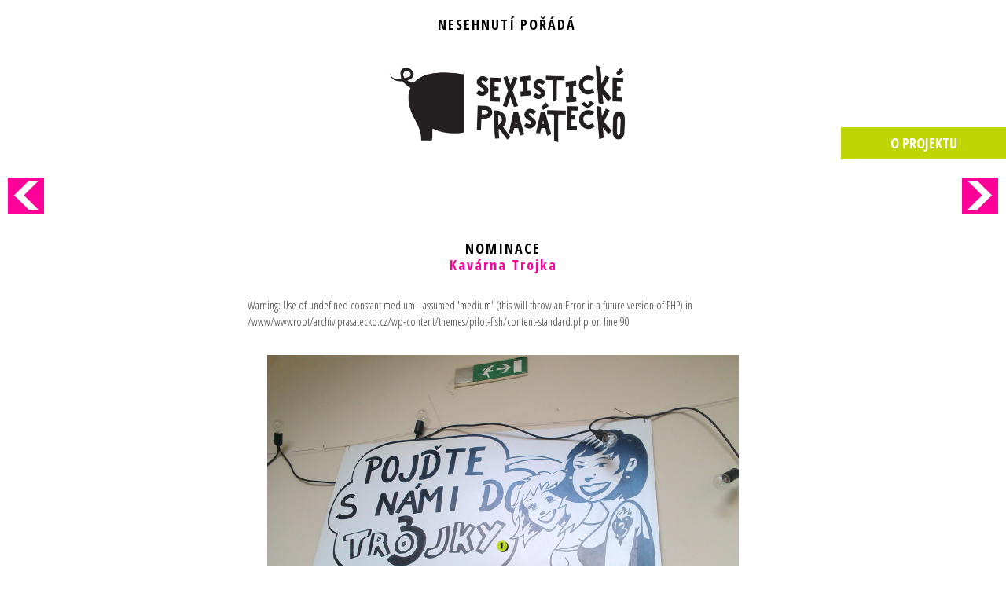

--- FILE ---
content_type: text/html; charset=UTF-8
request_url: https://archiv.prasatecko.cz/kavarna-trojka/
body_size: 6557
content:
<!doctype html>
<!--[if lt IE 7 ]> <html class="no-js ie6" lang="cs"> <![endif]-->
<!--[if IE 7 ]>    <html class="no-js ie7" lang="cs"> <![endif]-->
<!--[if IE 8 ]>    <html class="no-js ie8" lang="cs"> <![endif]-->
<!--[if (gte IE 9)|!(IE)]><!--> <html class="no-js" lang="cs"> <!--<![endif]-->
<head>
<meta charset="UTF-8">
<meta name="viewport" content="width=device-width, initial-scale=1.0, minimum-scale=1.0, maximum-scale=1.0">
<link href='//fonts.googleapis.com/css?family=Open+Sans+Condensed:300,700&subset=latin,latin-ext' rel='stylesheet' type='text/css'>
  
<title>Sexistické prasátečko &raquo; Kavárna Trojka</title>
<script>window.jQuery || document.write('<script src="//code.jquery.com/jquery-1.7.2.min.js"><\/script>')</script>

<meta name='robots' content='max-image-preview:large' />
<link rel="alternate" type="application/rss+xml" title="Sexistické prasátečko &raquo; RSS zdroj" href="https://archiv.prasatecko.cz/feed/" />
<link rel="alternate" type="application/rss+xml" title="Sexistické prasátečko &raquo; RSS komentářů" href="https://archiv.prasatecko.cz/comments/feed/" />
<link rel="alternate" type="application/rss+xml" title="Sexistické prasátečko &raquo; RSS komentářů pro Kavárna Trojka" href="https://archiv.prasatecko.cz/kavarna-trojka/feed/" />
<script type="text/javascript">
window._wpemojiSettings = {"baseUrl":"https:\/\/s.w.org\/images\/core\/emoji\/14.0.0\/72x72\/","ext":".png","svgUrl":"https:\/\/s.w.org\/images\/core\/emoji\/14.0.0\/svg\/","svgExt":".svg","source":{"concatemoji":"https:\/\/archiv.prasatecko.cz\/wp-includes\/js\/wp-emoji-release.min.js?ver=4227ef10959dcc8d00fa653e8442fe87"}};
/*! This file is auto-generated */
!function(e,a,t){var n,r,o,i=a.createElement("canvas"),p=i.getContext&&i.getContext("2d");function s(e,t){p.clearRect(0,0,i.width,i.height),p.fillText(e,0,0);e=i.toDataURL();return p.clearRect(0,0,i.width,i.height),p.fillText(t,0,0),e===i.toDataURL()}function c(e){var t=a.createElement("script");t.src=e,t.defer=t.type="text/javascript",a.getElementsByTagName("head")[0].appendChild(t)}for(o=Array("flag","emoji"),t.supports={everything:!0,everythingExceptFlag:!0},r=0;r<o.length;r++)t.supports[o[r]]=function(e){if(p&&p.fillText)switch(p.textBaseline="top",p.font="600 32px Arial",e){case"flag":return s("\ud83c\udff3\ufe0f\u200d\u26a7\ufe0f","\ud83c\udff3\ufe0f\u200b\u26a7\ufe0f")?!1:!s("\ud83c\uddfa\ud83c\uddf3","\ud83c\uddfa\u200b\ud83c\uddf3")&&!s("\ud83c\udff4\udb40\udc67\udb40\udc62\udb40\udc65\udb40\udc6e\udb40\udc67\udb40\udc7f","\ud83c\udff4\u200b\udb40\udc67\u200b\udb40\udc62\u200b\udb40\udc65\u200b\udb40\udc6e\u200b\udb40\udc67\u200b\udb40\udc7f");case"emoji":return!s("\ud83e\udef1\ud83c\udffb\u200d\ud83e\udef2\ud83c\udfff","\ud83e\udef1\ud83c\udffb\u200b\ud83e\udef2\ud83c\udfff")}return!1}(o[r]),t.supports.everything=t.supports.everything&&t.supports[o[r]],"flag"!==o[r]&&(t.supports.everythingExceptFlag=t.supports.everythingExceptFlag&&t.supports[o[r]]);t.supports.everythingExceptFlag=t.supports.everythingExceptFlag&&!t.supports.flag,t.DOMReady=!1,t.readyCallback=function(){t.DOMReady=!0},t.supports.everything||(n=function(){t.readyCallback()},a.addEventListener?(a.addEventListener("DOMContentLoaded",n,!1),e.addEventListener("load",n,!1)):(e.attachEvent("onload",n),a.attachEvent("onreadystatechange",function(){"complete"===a.readyState&&t.readyCallback()})),(e=t.source||{}).concatemoji?c(e.concatemoji):e.wpemoji&&e.twemoji&&(c(e.twemoji),c(e.wpemoji)))}(window,document,window._wpemojiSettings);
</script>
<style type="text/css">
img.wp-smiley,
img.emoji {
	display: inline !important;
	border: none !important;
	box-shadow: none !important;
	height: 1em !important;
	width: 1em !important;
	margin: 0 0.07em !important;
	vertical-align: -0.1em !important;
	background: none !important;
	padding: 0 !important;
}
</style>
	<link rel='stylesheet' id='wp-block-library-css' href='https://archiv.prasatecko.cz/wp-includes/css/dist/block-library/style.min.css?ver=4227ef10959dcc8d00fa653e8442fe87' type='text/css' media='all' />
<link rel='stylesheet' id='classic-theme-styles-css' href='https://archiv.prasatecko.cz/wp-includes/css/classic-themes.min.css?ver=4227ef10959dcc8d00fa653e8442fe87' type='text/css' media='all' />
<style id='global-styles-inline-css' type='text/css'>
body{--wp--preset--color--black: #000000;--wp--preset--color--cyan-bluish-gray: #abb8c3;--wp--preset--color--white: #ffffff;--wp--preset--color--pale-pink: #f78da7;--wp--preset--color--vivid-red: #cf2e2e;--wp--preset--color--luminous-vivid-orange: #ff6900;--wp--preset--color--luminous-vivid-amber: #fcb900;--wp--preset--color--light-green-cyan: #7bdcb5;--wp--preset--color--vivid-green-cyan: #00d084;--wp--preset--color--pale-cyan-blue: #8ed1fc;--wp--preset--color--vivid-cyan-blue: #0693e3;--wp--preset--color--vivid-purple: #9b51e0;--wp--preset--gradient--vivid-cyan-blue-to-vivid-purple: linear-gradient(135deg,rgba(6,147,227,1) 0%,rgb(155,81,224) 100%);--wp--preset--gradient--light-green-cyan-to-vivid-green-cyan: linear-gradient(135deg,rgb(122,220,180) 0%,rgb(0,208,130) 100%);--wp--preset--gradient--luminous-vivid-amber-to-luminous-vivid-orange: linear-gradient(135deg,rgba(252,185,0,1) 0%,rgba(255,105,0,1) 100%);--wp--preset--gradient--luminous-vivid-orange-to-vivid-red: linear-gradient(135deg,rgba(255,105,0,1) 0%,rgb(207,46,46) 100%);--wp--preset--gradient--very-light-gray-to-cyan-bluish-gray: linear-gradient(135deg,rgb(238,238,238) 0%,rgb(169,184,195) 100%);--wp--preset--gradient--cool-to-warm-spectrum: linear-gradient(135deg,rgb(74,234,220) 0%,rgb(151,120,209) 20%,rgb(207,42,186) 40%,rgb(238,44,130) 60%,rgb(251,105,98) 80%,rgb(254,248,76) 100%);--wp--preset--gradient--blush-light-purple: linear-gradient(135deg,rgb(255,206,236) 0%,rgb(152,150,240) 100%);--wp--preset--gradient--blush-bordeaux: linear-gradient(135deg,rgb(254,205,165) 0%,rgb(254,45,45) 50%,rgb(107,0,62) 100%);--wp--preset--gradient--luminous-dusk: linear-gradient(135deg,rgb(255,203,112) 0%,rgb(199,81,192) 50%,rgb(65,88,208) 100%);--wp--preset--gradient--pale-ocean: linear-gradient(135deg,rgb(255,245,203) 0%,rgb(182,227,212) 50%,rgb(51,167,181) 100%);--wp--preset--gradient--electric-grass: linear-gradient(135deg,rgb(202,248,128) 0%,rgb(113,206,126) 100%);--wp--preset--gradient--midnight: linear-gradient(135deg,rgb(2,3,129) 0%,rgb(40,116,252) 100%);--wp--preset--duotone--dark-grayscale: url('#wp-duotone-dark-grayscale');--wp--preset--duotone--grayscale: url('#wp-duotone-grayscale');--wp--preset--duotone--purple-yellow: url('#wp-duotone-purple-yellow');--wp--preset--duotone--blue-red: url('#wp-duotone-blue-red');--wp--preset--duotone--midnight: url('#wp-duotone-midnight');--wp--preset--duotone--magenta-yellow: url('#wp-duotone-magenta-yellow');--wp--preset--duotone--purple-green: url('#wp-duotone-purple-green');--wp--preset--duotone--blue-orange: url('#wp-duotone-blue-orange');--wp--preset--font-size--small: 13px;--wp--preset--font-size--medium: 20px;--wp--preset--font-size--large: 36px;--wp--preset--font-size--x-large: 42px;--wp--preset--spacing--20: 0.44rem;--wp--preset--spacing--30: 0.67rem;--wp--preset--spacing--40: 1rem;--wp--preset--spacing--50: 1.5rem;--wp--preset--spacing--60: 2.25rem;--wp--preset--spacing--70: 3.38rem;--wp--preset--spacing--80: 5.06rem;--wp--preset--shadow--natural: 6px 6px 9px rgba(0, 0, 0, 0.2);--wp--preset--shadow--deep: 12px 12px 50px rgba(0, 0, 0, 0.4);--wp--preset--shadow--sharp: 6px 6px 0px rgba(0, 0, 0, 0.2);--wp--preset--shadow--outlined: 6px 6px 0px -3px rgba(255, 255, 255, 1), 6px 6px rgba(0, 0, 0, 1);--wp--preset--shadow--crisp: 6px 6px 0px rgba(0, 0, 0, 1);}:where(.is-layout-flex){gap: 0.5em;}body .is-layout-flow > .alignleft{float: left;margin-inline-start: 0;margin-inline-end: 2em;}body .is-layout-flow > .alignright{float: right;margin-inline-start: 2em;margin-inline-end: 0;}body .is-layout-flow > .aligncenter{margin-left: auto !important;margin-right: auto !important;}body .is-layout-constrained > .alignleft{float: left;margin-inline-start: 0;margin-inline-end: 2em;}body .is-layout-constrained > .alignright{float: right;margin-inline-start: 2em;margin-inline-end: 0;}body .is-layout-constrained > .aligncenter{margin-left: auto !important;margin-right: auto !important;}body .is-layout-constrained > :where(:not(.alignleft):not(.alignright):not(.alignfull)){max-width: var(--wp--style--global--content-size);margin-left: auto !important;margin-right: auto !important;}body .is-layout-constrained > .alignwide{max-width: var(--wp--style--global--wide-size);}body .is-layout-flex{display: flex;}body .is-layout-flex{flex-wrap: wrap;align-items: center;}body .is-layout-flex > *{margin: 0;}:where(.wp-block-columns.is-layout-flex){gap: 2em;}.has-black-color{color: var(--wp--preset--color--black) !important;}.has-cyan-bluish-gray-color{color: var(--wp--preset--color--cyan-bluish-gray) !important;}.has-white-color{color: var(--wp--preset--color--white) !important;}.has-pale-pink-color{color: var(--wp--preset--color--pale-pink) !important;}.has-vivid-red-color{color: var(--wp--preset--color--vivid-red) !important;}.has-luminous-vivid-orange-color{color: var(--wp--preset--color--luminous-vivid-orange) !important;}.has-luminous-vivid-amber-color{color: var(--wp--preset--color--luminous-vivid-amber) !important;}.has-light-green-cyan-color{color: var(--wp--preset--color--light-green-cyan) !important;}.has-vivid-green-cyan-color{color: var(--wp--preset--color--vivid-green-cyan) !important;}.has-pale-cyan-blue-color{color: var(--wp--preset--color--pale-cyan-blue) !important;}.has-vivid-cyan-blue-color{color: var(--wp--preset--color--vivid-cyan-blue) !important;}.has-vivid-purple-color{color: var(--wp--preset--color--vivid-purple) !important;}.has-black-background-color{background-color: var(--wp--preset--color--black) !important;}.has-cyan-bluish-gray-background-color{background-color: var(--wp--preset--color--cyan-bluish-gray) !important;}.has-white-background-color{background-color: var(--wp--preset--color--white) !important;}.has-pale-pink-background-color{background-color: var(--wp--preset--color--pale-pink) !important;}.has-vivid-red-background-color{background-color: var(--wp--preset--color--vivid-red) !important;}.has-luminous-vivid-orange-background-color{background-color: var(--wp--preset--color--luminous-vivid-orange) !important;}.has-luminous-vivid-amber-background-color{background-color: var(--wp--preset--color--luminous-vivid-amber) !important;}.has-light-green-cyan-background-color{background-color: var(--wp--preset--color--light-green-cyan) !important;}.has-vivid-green-cyan-background-color{background-color: var(--wp--preset--color--vivid-green-cyan) !important;}.has-pale-cyan-blue-background-color{background-color: var(--wp--preset--color--pale-cyan-blue) !important;}.has-vivid-cyan-blue-background-color{background-color: var(--wp--preset--color--vivid-cyan-blue) !important;}.has-vivid-purple-background-color{background-color: var(--wp--preset--color--vivid-purple) !important;}.has-black-border-color{border-color: var(--wp--preset--color--black) !important;}.has-cyan-bluish-gray-border-color{border-color: var(--wp--preset--color--cyan-bluish-gray) !important;}.has-white-border-color{border-color: var(--wp--preset--color--white) !important;}.has-pale-pink-border-color{border-color: var(--wp--preset--color--pale-pink) !important;}.has-vivid-red-border-color{border-color: var(--wp--preset--color--vivid-red) !important;}.has-luminous-vivid-orange-border-color{border-color: var(--wp--preset--color--luminous-vivid-orange) !important;}.has-luminous-vivid-amber-border-color{border-color: var(--wp--preset--color--luminous-vivid-amber) !important;}.has-light-green-cyan-border-color{border-color: var(--wp--preset--color--light-green-cyan) !important;}.has-vivid-green-cyan-border-color{border-color: var(--wp--preset--color--vivid-green-cyan) !important;}.has-pale-cyan-blue-border-color{border-color: var(--wp--preset--color--pale-cyan-blue) !important;}.has-vivid-cyan-blue-border-color{border-color: var(--wp--preset--color--vivid-cyan-blue) !important;}.has-vivid-purple-border-color{border-color: var(--wp--preset--color--vivid-purple) !important;}.has-vivid-cyan-blue-to-vivid-purple-gradient-background{background: var(--wp--preset--gradient--vivid-cyan-blue-to-vivid-purple) !important;}.has-light-green-cyan-to-vivid-green-cyan-gradient-background{background: var(--wp--preset--gradient--light-green-cyan-to-vivid-green-cyan) !important;}.has-luminous-vivid-amber-to-luminous-vivid-orange-gradient-background{background: var(--wp--preset--gradient--luminous-vivid-amber-to-luminous-vivid-orange) !important;}.has-luminous-vivid-orange-to-vivid-red-gradient-background{background: var(--wp--preset--gradient--luminous-vivid-orange-to-vivid-red) !important;}.has-very-light-gray-to-cyan-bluish-gray-gradient-background{background: var(--wp--preset--gradient--very-light-gray-to-cyan-bluish-gray) !important;}.has-cool-to-warm-spectrum-gradient-background{background: var(--wp--preset--gradient--cool-to-warm-spectrum) !important;}.has-blush-light-purple-gradient-background{background: var(--wp--preset--gradient--blush-light-purple) !important;}.has-blush-bordeaux-gradient-background{background: var(--wp--preset--gradient--blush-bordeaux) !important;}.has-luminous-dusk-gradient-background{background: var(--wp--preset--gradient--luminous-dusk) !important;}.has-pale-ocean-gradient-background{background: var(--wp--preset--gradient--pale-ocean) !important;}.has-electric-grass-gradient-background{background: var(--wp--preset--gradient--electric-grass) !important;}.has-midnight-gradient-background{background: var(--wp--preset--gradient--midnight) !important;}.has-small-font-size{font-size: var(--wp--preset--font-size--small) !important;}.has-medium-font-size{font-size: var(--wp--preset--font-size--medium) !important;}.has-large-font-size{font-size: var(--wp--preset--font-size--large) !important;}.has-x-large-font-size{font-size: var(--wp--preset--font-size--x-large) !important;}
.wp-block-navigation a:where(:not(.wp-element-button)){color: inherit;}
:where(.wp-block-columns.is-layout-flex){gap: 2em;}
.wp-block-pullquote{font-size: 1.5em;line-height: 1.6;}
</style>
<link rel='stylesheet' id='pilotfish_main_style-css' href='https://archiv.prasatecko.cz/wp-content/themes/pilot-fish/style.css' type='text/css' media='all' />
<link rel='stylesheet' id='wp-featherlight-css' href='https://archiv.prasatecko.cz/wp-content/plugins/wp-featherlight/css/wp-featherlight.min.css?ver=1.3.4' type='text/css' media='all' />
<script type='text/javascript' src='https://archiv.prasatecko.cz/wp-content/themes/pilot-fish/js/modernizr.js' id='pilotfish_modernizr-js'></script>
<script type='text/javascript' src='https://archiv.prasatecko.cz/wp-content/themes/pilot-fish/js/css3-mediaqueries.js' id='pilotfish_mediaqueries-js'></script>
<link rel="https://api.w.org/" href="https://archiv.prasatecko.cz/wp-json/" /><link rel="alternate" type="application/json" href="https://archiv.prasatecko.cz/wp-json/wp/v2/posts/509" /><link rel="EditURI" type="application/rsd+xml" title="RSD" href="https://archiv.prasatecko.cz/xmlrpc.php?rsd" />
<link rel="wlwmanifest" type="application/wlwmanifest+xml" href="https://archiv.prasatecko.cz/wp-includes/wlwmanifest.xml" />

<link rel="canonical" href="https://archiv.prasatecko.cz/kavarna-trojka/" />
<link rel='shortlink' href='https://archiv.prasatecko.cz/?p=509' />
<link rel="alternate" type="application/json+oembed" href="https://archiv.prasatecko.cz/wp-json/oembed/1.0/embed?url=https%3A%2F%2Farchiv.prasatecko.cz%2Fkavarna-trojka%2F" />
<link rel="alternate" type="text/xml+oembed" href="https://archiv.prasatecko.cz/wp-json/oembed/1.0/embed?url=https%3A%2F%2Farchiv.prasatecko.cz%2Fkavarna-trojka%2F&#038;format=xml" />




</head>



<body class="post-template-default single single-post postid-509 single-format-standard wp-featherlight-captions">                
<div id="container" class="entry">
 
    <div id="header">
           
        <div id="logo">
<center>
	<br>
<span style="font-weight: bold; letter-spacing: 2px; color: black; font-size:18px;">NESEHNUTÍ POŘÁDÁ</span><br/>
</span>
<a href="https://archiv.prasatecko.cz"><img src="https://archiv.prasatecko.cz/logo.png" style="width:300px; margin-top:40px;"/></a>
<br/><br/>
<span style="font-weight: bold; letter-spacing: 2px; color: black; font-size:18px;"></span><br/><br/>


</center>
          
            <span class="site-description"></span>
        </div><!-- end of #logo -->  


<!-- Primary Navigation Menu -->
</div>
</div><!-- end of #header -->



	<div id="post"  role="main">
					<script type="text/javascript">
document.onkeydown = function(evt) {
    evt = evt || window.event;
    switch (evt.keyCode) {
        case 37:
                                  location.href = "https://archiv.prasatecko.cz/fotolab-fotokiosky/";
            break;
        case 39:
                             location.href = "https://archiv.prasatecko.cz/dvere/";
            break;
    }
};
</script>


<h4>
 <center>
<span class="next"><< <a href="https://archiv.prasatecko.cz/fotolab-fotokiosky/" rel="prev"> Fotolab Fotokiosky</a> </span><span class="next"> <a href="https://archiv.prasatecko.cz/dvere/" rel="next"> Dveře</a> >></span></center>
</h4>


<span> <a href="https://archiv.prasatecko.cz/fotolab-fotokiosky/" rel="prev"><img src="https://archiv.prasatecko.cz/wp-content/themes/pilot-fish/sipka_leva.png" style="left:0px;" class="sipka"/></a> </span><span> <a href="https://archiv.prasatecko.cz/dvere/" rel="next"><img src="https://archiv.prasatecko.cz/wp-content/themes/pilot-fish/sipka_prava.png" style="right: 0px;" class="sipka"/></a> </span>


    <a href="https://archiv.prasatecko.cz/dalsi-informace/" class="hlasuj">O PROJEKTU</a>
<div style="margin: auto;">

            <h2><span style="color: black;">NOMINACE</span> <br/>Kavárna Trojka</h2></header>
<br />
<b>Warning</b>:  Use of undefined constant medium - assumed 'medium' (this will throw an Error in a future version of PHP) in <b>/www/wwwroot/archiv.prasatecko.cz/wp-content/themes/pilot-fish/content-standard.php</b> on line <b>90</b><br />

<div id="okno_nominace" style="background-repeat:no-repeat; opacity:1; margin:auto; background-position:center;  background-image:url(https://archiv.prasatecko.cz/wp-content/uploads/trouble-6a6b6409264926850a00816441e0ee79-600x400.jpg); margin:auto;">

   <div style="opacity: 0;">

    <br />
<b>Warning</b>:  Use of undefined constant medium - assumed 'medium' (this will throw an Error in a future version of PHP) in <b>/www/wwwroot/archiv.prasatecko.cz/wp-content/themes/pilot-fish/content-standard.php</b> on line <b>96</b><br />
<img width="600" height="400" src="https://archiv.prasatecko.cz/wp-content/uploads/6a6b6409264926850a00816441e0ee79-600x400.jpg" class="attachment-medium size-medium" alt="" decoding="async" loading="lazy" srcset="https://archiv.prasatecko.cz/wp-content/uploads/6a6b6409264926850a00816441e0ee79-600x400.jpg 600w, https://archiv.prasatecko.cz/wp-content/uploads/6a6b6409264926850a00816441e0ee79-1024x682.jpg 1024w" sizes="(max-width: 600px) 100vw, 600px" />
  </div>
</div>

<br />
<b>Warning</b>:  Use of undefined constant medium - assumed 'medium' (this will throw an Error in a future version of PHP) in <b>/www/wwwroot/archiv.prasatecko.cz/wp-content/themes/pilot-fish/content-standard.php</b> on line <b>101</b><br />

<script>
function myFunction()
{
    document.getElementById("okno_nominace").style.backgroundImage="url('https://archiv.prasatecko.cz/wp-content/uploads/6a6b6409264926850a00816441e0ee79-600x400.jpg')";
    document.getElementById("zobrazit").style.display='';
    document.getElementById("skryt").style.display='none';
}
</script>

<br />
<b>Warning</b>:  Use of undefined constant medium - assumed 'medium' (this will throw an Error in a future version of PHP) in <b>/www/wwwroot/archiv.prasatecko.cz/wp-content/themes/pilot-fish/content-standard.php</b> on line <b>112</b><br />

<script>
function myFunction2()
{
    document.getElementById("okno_nominace").style.backgroundImage="url('https://archiv.prasatecko.cz/wp-content/uploads/trouble-6a6b6409264926850a00816441e0ee79-600x400.jpg')";
    document.getElementById("zobrazit").style.display='none';
    document.getElementById("skryt").style.display='';
}
</script>

<div id="aspekty" style="background-color:#ff009c;"  style="margin:auto;">
<span style='color: black; font-weight: 700; letter-spacing: 1px;'>PROBLEMATICKÉ ASPEKTY</span><span style='color: white; font-weight: 700; letter-spacing: 1px;' ><br/>1. Slogan v kontextu dvou vyobrazených dívek evokuje spíše reklamu na sexuální služby než na kavárnu. I zde je na službu upoutáno skrze domnělou sexualitu.</span><br/><br/><br/>

</div>
<button type="button" onclick="myFunction()" id="skryt" class="button_popisky">Skrýt popisky</button>
<button type="button" onclick="myFunction2()" id="zobrazit" class="button_popisky" style="display:none;">Zobrazit popisky</button>

<article class="nominace">


    <!-- Post Title -->
               <br/><br/>
                <div class="post-entry">
                    

                                    </div><!-- end of .post-entry -->



            <div class="post-edit"></div>
        <hr style="width: 100%; height:3px; background-color: #ff009c;">

<span style='color: #ff009c; font-weight: 700;'>Nominoval/a:</span> Břetislav Szotkowski<br /><span style='color: #ff009c; font-weight: 700;'>Nalezeno:</span> Brno<br/><br/><br/>
            </article><!-- end of #post-509 -->

</div>
 

		  
        </div><!-- end of #post -->

</div><!-- end of #wrapper -->
</div><!-- end of #container -->

<div id="footer" class="clearfix">
    <div id="widgets-footer" style="max-width: 1200px; margin:auto;">   
	    <div class="row span4 ">
	     
	    	<section id="text-2" class="widget widget_text"><div class="widget-inner"><h3>O soutěži</h3>			<div class="textwidget">Soutěž "Sexistické prasátečko" má za cíl vybrat nejvíce sexistickou reklamu, se kterou se v České republice můžeme setkat. Záměrem soutěže není jejich zhotovitele či zhotovitelky odsoudit, ale upozornit je na to, že sexistická reklama má závažné dopady např. na sebepojetí mladých lidí či může vést k toleranci násilí páchaného na ženách či poruchám příjmu potravy, což si řada firem často vůbec neuvědomuje. <br/><br/>
<strong>
<a href="http://archiv.prasatecko.cz/pravidla-souteze/" style="color: #bfd504;">
Další informace a pravidla soutěže.</a></strong>
<br/><br/>
<strong><a href="https://archiv.prasatecko.cz/odborna-porota/" style="color: #bfd504;">
Odborná porota.</a></strong>
<br/><br/>
<strong>
<a href="https://archiv.prasatecko.cz/vysledky-2015/" style="color: #bfd504;">
Výsledky sedmého ročníku (2015)</a></strong>
<br/>
<strong>
<a href="http://archiv.prasatecko.cz/archiv" style="color: #bfd504;">
Výsledky šestého ročníku (2014)</a></strong>
<br/><br/>
<strong>Harmonogram osmého ročníku<br/>
</span></strong>
Nominovat reklamy můžete od 19.5. do 30.9. 2016<br/>
Hlasování bude probíhat od 6.10. do 31.10. 2016<br/>
Vyhlášení proběhne 11. listopadu 2016<br/></div>
		</div></section>	    	    </div>
	    
	    <div class="row span4" style="width: 230px;">
	     
	    	<section id="text-3" class="widget widget_text"><div class="widget-inner"><h3>Kontakt</h3>			<div class="textwidget"><strong>NESEHNUTÍ Brno</strong><br>
Křížová 15, Brno
<br>
e-mail: <a href="mailto:zenskaprava@nesehnuti.cz">zenskaprava@nesehnuti.cz</a><br/>
mobil: 605 239 579</br>
<br/>
<strong>
<a href="http://archiv.prasatecko.cz/tiskove-zpravy/" style="color: #bfd504;">
Archiv tiskových zpráv</a></strong></div>
		</div></section>	    	    </div>
	    
	    <div class="row span4 last">
	     
	    	<section id="text-5" class="widget widget_text"><div class="widget-inner"><h3>NESEHNUTÍ</h3>			<div class="textwidget"><!-- text -->
<div  style="float: right; padding-left: 40px; position: relative; top: -45px; margin-bottom: 200px; ">
<a href="http://nesehnuti.cz" target="_blank" rel="noopener">
<img src="https://archiv.prasatecko.cz/wp-content/uploads/nese_pruhledne_bile.png"/>
</a>
</div>
<span style="text-align: justify">
Jako sociálně-ekologická nevládní organizace pracujeme na základě přesvědčení, že ekologické a sociální problémy mají společné příčiny a důsledky a s ohledem na to, je potřeba je také řešit. Cílem všech našich aktivit je ukázat, že změna společnosti založená na respektu k lidem, zvířatům i přírodě je možná a musí vycházet především zdola.
</span>

<br/><br/>
<h3 style="padding: 20px 0;">Mediální partner</h3>

<img src="https://archiv.prasatecko.cz/wp-content/uploads/wave.png" alt="Mediálním partnerem anticeny je Radio Wave" title="Mediálním partnerem anticeny je Radio Wave" style="margin-top: 10px;"/>

</div>
		</div></section>	    	    </div>
</div> <!-- end of #widgets-footer -->
          
    <div id="copyright" class="clear">    
      
</div><!-- end of #footer -->
<center>

</center>
	</style>
<script type='text/javascript' src='https://archiv.prasatecko.cz/wp-includes/js/comment-reply.min.js?ver=4227ef10959dcc8d00fa653e8442fe87' id='comment-reply-js'></script>
<script type='text/javascript' src='https://archiv.prasatecko.cz/wp-content/themes/pilot-fish/js/main.js' id='pilotfish_main-js'></script>
<script type='text/javascript' src='https://archiv.prasatecko.cz/wp-content/plugins/wp-featherlight/js/wpFeatherlight.pkgd.min.js?ver=1.3.4' id='wp-featherlight-js'></script>
</body>
</html>


--- FILE ---
content_type: text/css
request_url: https://archiv.prasatecko.cz/wp-content/themes/pilot-fish/style.css
body_size: 7427
content:
/*

  Table of Contents
==================================================
	01 - Reset & Basics
	02 - Global Styles
	03 - Site Layout
	04 - Margins & Paddings
	05 - heder
	06 - Content
	07 - Sidebar
	08 - Widgets
	09 - Comments
	10 - Pagination
	11 - Footer
	12 - Misc
	13 - Media Queries
	14 - Fixes for IE8
*/

/* 01 - Reset & Basics (Inspired by E. Meyers)
================================================== */
	html, body, div, span, applet, object, iframe, h1, h2, h3, h4, h5, h6, p, blockquote, pre, a, abbr, acronym, address, big, cite, code, del, dfn, em, img, ins, kbd, q, s, samp, small, strike, strong, sub, sup, tt, var, b, u, i, center, dl, dt, dd, ol, ul, li, fieldset, legend, table, caption, tbody, tfoot, thead, tr, th, td, article, aside, canvas, details, embed, figure, figcaption, footer, header, hgroup, menu, nav, output, ruby, section, summary, time, mark, audio, video {
		margin: 0;
		padding: 0;
		border: 0;
		font-size: 100%;
		font: inherit;
		vertical-align: baseline; }
	article, aside, details, figcaption, figure, footer, header, hgroup, menu, nav, section {
		display: block; }
	body {
		line-height: 1;
		padding: 0px;
		margin: 0px;
		width:100%; }
	ol, ul {
		list-style: none; }
	blockquote, q {
		quotes: none; }
	blockquote:before, blockquote:after,
	q:before, q:after {
		content: '';
		content: none; }
	table {
		border-collapse: collapse;
		border-spacing: 0; }
	a img { border: none; }
	img { display: block; }

.wp-caption {
		max-width: auto !important;
		background-color: #F3F3F3;
    		border: 1px solid #DDDDDD;
    		border-radius: 3px 3px 3px 3px;
    		margin: 10px 0;
    		padding-top: 4px;
    		text-align: center;
}
	.wp-caption img {
		margin: auto;
}
	.wp-caption-text {
		padding: 5px 0 0 0;
		font-style: italic;
}
	caption, th, td {
		font-weight: normal;
}

/* 02 - Global Styles
================================================== */
	html {
		height:100%;
		overflow-y: scroll;
		-webkit-overflow-y: scroll;
		-moz-overflow-y: scroll;
		-o-overflow-y: scroll;
		overflow-x: hidden;
		-webkit-overflow-x: hidden;
		-moz-overflow-x: hidden;
		-o-overflow-x: hidden;
}
	body {
		color: #41434A;
		font-family: "Open Sans Condensed",sans-serif;
		font-size:  14px;
		line-height:1.5em;
		width:100%;
		text-rendering:optimizeLegibility;
		-webkit-font-smoothing: antialiased; /* Fix for webkit rendering */
		-webkit-text-size-adjust: 100%;
 }
	h1, h2, h3, h4, h5, h6, h1 a, h2 a, h3 a, h4 a, h5 a, h6 a {
		word-wrap:break-word;
		font-family: "Open Sans Condensed",serif;
}
	h1 {
		color: #bfd504;
		font-size: 2em;
		text-align: center;
	}
	h2 {
		color: #ff009c;
		font-size: 18px;
		text-align: center;
		font-weight:700;
		letter-spacing: 2px;
}
	h3 {
		font-size: 1.5em;
		font-weight:700;
		letter-spacing: 2px;

}
	h3 a{

		font-weight:700;
		letter-spacing: 2px;
		color:white;
		text-decoration: none;
}
	h4 {
		font-size: 14px;
}
	h5 {
		font-size: 1.2em;
}
	h6 {
		font-size: 1em;
		text-transform:uppercase;
}
	p { margin: 0 0 20px 0; }
	p img { margin: 0; }
	p.lead { font-size: 21px; line-height: 27px; color: #777;  }
	em { font-style: italic; }
	strong { font-weight: bold;  }
	small { font-size: 80%; }

/*	Blockquotes  */
	blockquote, blockquote p { font-size: 17px; line-height: 24px; color: #777; font-style: italic; font-family: "Open Sans Condensed",serif; }
	blockquote { margin: 0 0 20px; padding: 9px 20px 0 19px; border-left: 1px solid #ddd; }
	blockquote cite { display: block; font-size: 12px; color: #555; }
	blockquote cite:before { content: "\2014 \0020"; }
	blockquote cite a, blockquote cite a:visited, blockquote cite a:visited { color: #555; }
	code {
	    	font-family: "Courier New", serif;
		overflow: auto;
		padding: 2px;
		background: #fff;
}

	pre code {
		background: none;
}

	pre {
	    	font-family: "Open Sans Condensed", serif;
	    	margin: 0 0 20px;
		padding: 10px;
		background: #fff;
		overflow: auto;
		border: 1px solid #e4e4e4;
}
/*	Horizontal Rule   */
	hr {
		background:#ddd;
		border:none;
		clear:both;
		color:#ddd;
		float:none;
		height: 1px;
		margin:0 0 1.45em;
		width:100%;
}
/*	Links	*/
h4 a {
		color: #ff009c;
		text-decoration:none;
}

h4 a:hover {
		color: white;
	}


h5 a {
		color: #bfd504;
		text-decoration:none;

}

h5 a:hover {
		color: #ff009c;
	}



	a {
		color: #ff009c;
		text-decoration:none;
}
	a:hover {
		color: #bfd504;
		text-decoration:underline;
}

.ctverecek a{
	color:white;
}

.ctverecek a:hover{
	color:white;
}

.sipka {
	/*height: 300px;*/
	position: fixed;
	top: 30%;
	padding: 10px;
	/*max-width:5%;*/
}

.sipka:hover{
	background-color: #bfd504;

}
/*	Lists	*/
	ol, ul.square, ul.circle, ul.disc { margin-left: 30px; }
	ul.square { list-style: square outside; }
	ul.circle { list-style: circle outside; }
	ul.disc { list-style: disc outside; }
	ul ul, ul ol,
	ol ol, ol ul { margin: 4px 0 5px 30px; }
	ul ul li, ul ol li,
	ol ol li, ol ul li { margin-bottom: 6px; }
	li { line-height: 18px; margin-bottom: 12px; }
	ul.large li { line-height: 21px; }
	li p { line-height: 21px; }
	ul, ol {
	margin: 0 0 1.625em 2.5em;
}
	ul {
		list-style: square outside;
}
	ol {
		list-style-type: decimal;
}
	ol ol {
		list-style: upper-alpha;
}
	ol ol ol {
		list-style: lower-roman;
}
	ol ol ol ol {
		list-style: lower-alpha;
}
	dl {
		margin: 0 1.625em;
}
	dt {
		font-weight: bold;
}
	dd {
		margin-bottom: 1.625em;
}
/*	Images	*/
	img {
		max-width: 100%;
		height: auto; }



/* 03 - Site Layout
================================================== */
	#container {
		margin:0 auto;
		padding:0px;
}
	#wrapper {
		background-color:transparent;
		clear:both;
		margin: 20px auto;
		padding: 0 20px 20px 20px;
		position:relative;
}
	#header {
		margin: 0;
}
	#footer {
  		margin: auto;
  		padding: 35px 0 36px;
  		border-top: 1px solid #e5e5e5;
		background-color: black;
		color: white;
		letter-spacing: 1px;
		font-size: 14px;
}
	#footer p small { font-size: 14px; }


/* 04 - Margins & Paddings
================================================== */
	blockquote:first-child {
		margin:.8em 0;
}
	p, ul, ol, dl, pre, blockquote, address, table, form {
		margin-bottom:1.6em;
}
	h1 {
		margin:1em 0 .5em;
}
	h2 {
		margin:1.07em 0 .535em;
}
	h3 {
		margin:1.14em 0 .57em;
}
	h4 {
		margin:1.23em 0 .615em;
}
	h5 {
		margin:1.33em 0 .67em;
}
	h6 {
		margin:1.6em 0 .8em;
}
	th, td {
		padding:.5em;
}
	caption {
		padding-bottom:.8em;
}
	blockquote {
		margin:1.6em 0;
		padding:0 1em;
}
	fieldset {
		margin:1.6em 0;
		padding:0 1em 1em;
}
	legend {
		padding-left:.8em;
		padding-right:.8em;
}
	legend+* {
		margin-top:1em;
}

	a {
		/*padding:.3em 0 .1em;
		position:relative;*/
}
	dt {
		margin-bottom:.4em;
		margin-top:.8em;
}
	ul {
		margin-left:1.5em;
}
	ol {
		margin-left:2.35em;
}
	ol ol, ul ol {
		margin-left:2.5em;
}
	form div {
		margin-bottom:.8em;
}

/* 05 - Header
================================================== */
	#header #logo {

		margin-bottom: 20px;
		padding-left: 10px;
}
	#header #logo .site-name {
		display:block;
		padding-top:20px;
}
	.site-name a {
		font-family: "Open Sans Condensed", cursive;
		font-size: 3.5em;
		color: #377687;
		line-height: 1.1em;
}
	.site-name a:hover {
		text-decoration: none;
		color: #377687;
}
	#header #logo .site-description {
		display:block;
		font-size:14px;
		margin:10px 33px 0 0;
		text-align: right;
		color: #8CA1A1;
}
/* Primary Navigation */
	#access .menu {
		clear:both;
		margin:0 20px;
}
	#access .menu,
	#access .menu ul {
		display:block;
		list-style-type:none;
		padding:0;
}
	#access .menu li {
		border:0;
		display:block;
		float:left;
		margin:0;
		padding:0;
		position:relative;
		z-index:5;
}
	#access .menu li:hover {
		white-space:normal;
		z-index:10000;
		background-image: url(images/menu-bg.png);
}
	#access .menu a {
		font-family: "Open Sans Condensed",serif;
		border-left:1px solid #DEDCC3;
		color: #377687;
		display:block;
		font-size:13px;
		font-weight:700;
		height:45px;
		line-height:45px;
		margin:0;
		padding:0 0.9em;
		position:relative;
		text-decoration:none;
}
	#access .menu a:hover {
		text-decoration:none;
		color: #377687;
}
	#access .menu .current_page_item a,
	#access .menu .current-menu-item a {
		background-image: url(images/menu-bg.png);
}
	#access .menu li li {
		float:none;
}
	#access .menu:after,
	#access .menu ul:after {
		clear:both;
		content:".";
		display: block;
		height:0;
		overflow:hidden;
		visibility:hidden;
}
	#access .menu,
	#access .menu ul {
		min-height:0;
}
	#access .menu ul.sub-menu,
	#access .menu ul.children {
		left:0;
		position:absolute;
		top:0;
		visibility:hidden;
		z-index:10;
}
	#access .menu li:hover > ul {
		top:100%;
		visibility:visible;
}
	#access .menu li li:hover > ul {
		left:100%;
		top:0;
}
	#access .menu ul {
		margin: 0;
		padding: 0;
}
	#access .menu ul ul {
		margin:-30px 0 0 -10px;
		padding:30px 30px 30px 10px;
}
	#access .menu ul li a:hover {
		background-image: url(images/menu-bg.png);
}
	#access .menu ul {
		min-width:12em;
		width:auto;
}
	#access .menu li li {
		background:#fff;
		background-image:none;
		border:1px solid #b2b2b2;
		border-top:none;
		color:#444;
		filter:none;
		width:auto;
}
	#access .menu li li a {
		border:none;
		color:#444;
		font-size:12px;
		font-weight:400;
		height:auto;
		height:20px;
		line-height:20px;
		padding:5px 10px;
		text-shadow:none;
		white-space:nowrap;
}
	#access .menu li li a:hover {
		background:#f5f5f5;
		background-image:none;
		border:none;
		color:#444;
		filter:none;
}
	#access .menu ul > li + li {
		border-top:0;
}
	#access .menu li li:hover > ul {
		left:100%;
		top:0;
}
	#access .menu > li:first-child > a,
	#access .menu ul > li:first-child > a {
		border-left:none;
}
	#access .menu > li:first-child > a,
	#access .menu-container li + li + li li:first-child > a {
}
	#access .menu ul.children a,
	#access .menu .current_page_ancestor,
	#access .menu .current_page_ancestor ul a {
		background:none;
		background-image:none;
		filter:none;
}
	#access  ul.sub-menu .current_page_item a {
		background:transparent !important;
}

/* 06 - Content
================================================== */
	#content,
	#content-full,
	#post-images,
	#project,
	#project-archive,
	#search-results  {
		margin-bottom:20px;
}
	#content .sticky {
		clear:both;
}
	#content .sticky p {
}
	#content .bypostauthor {
}
	#content article {
		padding-bottom: 37px;
		border-bottom: 1px solid whiteSmoke;
		margin-bottom: 30px;

}

#post {
	margin: auto;
	width: 650px;
}

.nominace {
	width:400px;
	margin:auto;
}

.texty {
	max-width:650px;
}

.vid {
	max-width:600px;
	margin: auto;
}

/*	Post	*/
	.hentry header { line-height: 1.5; }
	.hentry h1 a { text-decoration: none; line-height: 1.5; }
	.hentry time { display: block; }
	.hentry p.byline { }
	.hentry footer { clear: both; }
	.comments-link { }
	#cancel-comment-reply-link {
		color:#900;
}
	.post-data {
		clear:both;
		font-size:11px;
		margin-top:30px;
		color:#9f9f9f;
}
	.post-entry {
		clear:both;
		margin-top: 30px;
		margin-bottom: 50px;
		letter-spacing: 1px;
		font-size: 15px;
}
	.post-entry .attachment-post-thumbnail {
		float: left;
		background: none repeat scroll 0 0 #EEEDEE;
    		border: 1px solid #E5E5E5;
    		border-radius: 3px 3px 3px 3px;
    		margin-right: 20px;
    		padding: 5px;
}
	.post-meta,
	.logged-in-as,
	.pagination {
		clear:both;
		color:#9f9f9f;
}
	.post-edit,
	.read-more {
		clear:both;
		display:block;
		font-size:12px;
		margin:1.5em 0;
}
	.post-search-terms {
		clear:both;
}
	.attachment-entry {
		clear:both;
		text-align:center;
}
	.post-entry table,
	.comment table {
		border-bottom: 1px solid #ddd;
		margin: 0 0 1.625em;
		width: 100%;}
	.post-entry th,
	.comment th {
		font-weight: 500;
		letter-spacing: 0.1em;
		line-height: 2.6em;
		text-transform: uppercase;
}
	.post-entry td,
	.comment td {
		border-top: 1px solid #ddd;
		padding: 6px 10px 6px 0;
}
	.page-hierarchy {
		padding-top: 30px;
}


/* 	Aside Format 	*/
	#content .format-aside header {
		display: none;
}
/* 	Gallery Format 	*/

/* 	Quote Format 	*/
	#content .format-quote header {
		display: none;
}
	.format-quote .post-entry {
		background: url(images/quote.jpg) repeat 0 0;
}
	.format-quote blockquote {
		background: url(images/quote-bg.png) no-repeat 15px 15px;
		opacity: 0.8;
		padding: 12px 15px 12px 80px;
}
	.format-quote blockquote p {
		color: #fff;
		font: italic 1.8em/1.3 "Open Sans Condensed",serif;
}
	.format-quote blockquote a {
		color: #fff;
		opacity: 0.8;
		border-color: #fff;
}
	.format-quote blockquote cite,
	.format-quote blockquote cite a {
		color: #fff;
		margin-top: 20px;
		text-align: right;
		font-size: 1em;
}
	.format-quote blockquote cite a:hover,
	.format-quote blockquote cite a:focus,
	.format-quote blockquote cite a:active {
		color: #fff;
		opacity: .95;
}

/* 	Status Format	*/
	#content .format-status header {
		display: none;
}
	#status-avatar {
		display: block;
		float: left;
}
	#status-text {
		margin-left: 70px;
		padding: 15px 10px 0 15px;
		border-width: 1px;
		border-style: solid;
		border-color: rgba(8, 22, 37, 0.12) rgba(8, 22, 37, 0.14) rgba(8, 22, 37, 0.16);
		-webkit-border-radius: 1px;
		-moz-border-radius: 1px;
		-o-border-radius: 1px;
		border-radius: 1px;
}

/*	Image Format	*/
	#content .format-image header {
		display: none;
}
	.format-image .post-entry img {
/*		max-width: 600px;*/
}
	.format-image .post-entry p {
		color:#777;
		font-size:13px;
}
	.format-image .post-entry p img {
		display:none;
}

/*	Link Format	*/
	.format-link header h1:after {
		content:"\2192";
		padding-left:10px;
		text-decoration:none;
}

/*	Thumbnails	*/
	#thumbnail {
}
	#thumbnail:after {
		content: ".";
		clear: both;
		display: block;
		height: 0;
		visibility: hidden;
}
	#thumbnail a {
}
	#thumbnail div div {
		background-color: #a68076;
		overflow: hidden;
		width: 300px !important;
		min-height: 175px;
		height: auto !important;
		display:inline-block;
		vertical-align:top;
		-webkit-border-radius: 6px;
		-moz-border-radius: 6px;
		-o-border-radius: 6px;
		border-radius: 6px;
		_display:inline; /* IE6 and below */
		_zoom:1; /* IE6 and below */
}
	#thumbnail div a:hover {
		text-decoration: none;
}
	#thumbnail div div a img {
		border: none;
		opacity: 1;
		max-width: 300px;
		width:100%;
		height: 175px;
		display: block;
}
	#thumbnail .row div .title-overlay {
		text-align: center;
		position: absolute;
		max-width: 300px;
		width:100%;
		margin-top: 80px;
		opacity: 0;
		-ms-filter: "progid:DXImageTransform.Microsoft.Alpha(Opacity=0)"; /* IE 8 */
}
	#thumbnail .row div .title-overlay span {
		color: white;
		background-color: rgba(0, 0, 0, .2);
		padding: 7px;
		-webkit-border-radius: 3px;
		-moz-border-radius: 3px;
		-o-border-radius: 3px;
		border-radius: 3px;
}
	#thumbnail div a:hover > img {
		opacity: .1;
		-ms-filter: "progid:DXImageTransform.Microsoft.Alpha(Opacity=10)"; /* IE 8 */
		transition:opacity 0.8s;
		-moz-transition:opacity 0.8s; /* Firefox 4 */
		-webkit-transition:opacity 0.8s; /* Safari and Chrome */
		-o-transition:opacity 0.8s; /* Opera */
}
	#thumbnail div a:hover > span.title-overlay {
		opacity: 1;
		-ms-filter: "progid:DXImageTransform.Microsoft.Alpha(Opacity=100)"; /* IE 8 */
}
/*	Post Images	*/
	#post-images .pager { margin-top: 30px; }
	.stack { position: relative; z-index: 10; }

/* Image styles */

a.nahled_nominace img  {
	opacity: 0.7;
}

a.nahled_nominace:hover img {
	opacity: 1;
}


/*	Featured Content	*/
	#featured {
		background-attachment: fixed;
		background-image: url(images/home_banner.jpg);
		background-repeat: no-repeat;
		background-position: center top;
		height: 380px;
		display: block;
		text-align: center;
}
	#featured p {
		font-size: 18px;
		font-weight: 200;
		line-height: 27px;
		padding: 0 40px 0 40px;
		text-align:center;
}
	#banner-text {
    		position: fixed;
    		text-align: center;
    		top: 380px;
}
	.featured-title {
		font-size: 60px;
		color: #ffffff;
		letter-spacing: -1px;
		line-height: 1;
		margin: 0;
		text-shadow: 0 0 1px #3F544E;
}
	.featured-subtitle {
		text-align:center;
		padding-top: 20px;
}

.attachment-large {
	max-width: 620px;
	margin:auto;
}

#aspekty {

	max-width: 590px;
	width:100%;
	margin:auto;
	padding: 5px;
}

#okno_nominace {
	width:600px;

}
.button_popisky {
	color: white;
	background-color:#bfd504;
	padding:5px;

	font-weight: 700;
	letter-spacing: 1px;
	float: right;
	width:180px;
	border:0px;
	position: relative;

	right: 30px;

}
.next {
	background-color: #bfd504;
	color: white;
	padding: 5px;
	margin: 5px;
	font-size: 16px;
	font-weight: 700;
}

.hlasy_nomiance {
	font-weight: 700;
	background-color: #bfd504;
	color: #ff009c;
	font-size: 30px;
	position: relative;
	top:-26px;
	padding: 5px 10px 5px 10px;
}

.hlasy_nazev {
	font-weight: 700;
	background-color:  #bfd504;
	color: white;
	font-size: 16px;
	position: relative;
	top:0px;
	padding: 5px 10px 5px 10px;
	width: 230px;
}

.hlasy_nomiance2 {
	font-weight: 700;
	background-color: #ff009c;
	color: #bfd504;
	font-size: 30px;
	position: relative;
	top:-26px;
	padding: 5px 10px 5px 10px;
}

.hlasy_nazev2 {
	font-weight: 700;
	background-color: #ff009c;
	color: white;
	font-size: 16px;
	position: relative;
	top:0px;
	padding: 5px 10px 5px 10px;
	width: 230px;
}



/* 07 - Sidebar
================================================== */
	#widgets {
		margin-top:40px;
}
	#widgets a,
	#widgets-footer a {
		display:inline-block;
		margin:0;
		padding:3px;
		text-decoration:none;
}
	#widgets ul, #widgets-footer ul, #widgets .textwidget, #widgets-footer .textwidget, #widgets .tagcloud, #widgets-footer .tagcloud, #widgets #searchform, #widgets-footer #searchform, #widgets #calendar_wrap, #widgets-footer #calendar_wrap, #widgets-footer .vcard, #widgets .vcard {
		font-size:13px;
		margin:0 0 20px;
		padding:20px;
		list-style: none;
}
	#widgets #s {
		width:95%;
}
	#widgets ul li,
	#widgets-footer ul li {
		margin-left:15px;
}
	#widgets ul li a,
	#widgets-footer ul li a {
		display:inline;
		color: #4fa1ab;
		text-decoration:none;
}
	#widgets ul li a:hover {
}
	#widgets ul ul a,
	#widgets-footer ul ul a {
		padding:3px 0 3px 18px;
}
	#widgets ul ul ul a,
	#widgets-footer ul ul ul a {
		padding:3px 0 3px 18px;
}
	#widgets ul ul ul ul a,
	#widgets-footer ul ul ul ul a {
		border:none;
		padding:3px 0 3px 18px;
}
	#widgets .widget-title img,
	#widgets-footer .widget-title img {
		float:right;
		height:11px;
		position:relative;
		top:4px;
		width:11px;
}
	#widgets-footer {
		margin-left: 2.083%;
}

/*	Titles */
	.widget-inner h3 {
		color: white;
		display:block;
		line-height:23px;
		margin:0;
		padding:20px 20px 0 20px;
}
	.widget-title a {
		border-bottom:none;
		padding:0!important;
}
	.title-404 {
		color:#6e9489;
		font-size: 2em;
		line-height: 1.5;
}

/* 08 - Widgets
================================================== */
	#widgets .rss-date {
		line-height:18px;
		padding:6px 12px;
}
	#widgets .rssSummary {
		padding:10px;
}
	#widgets cite {
		font-style:normal;
		line-height:18px;
		padding:6px 12px;
}
	#widgets .textwidget,
	#widgets .tagcloud {
		display:block;
		line-height:1.5em;
		margin:0 0 20px;
		word-wrap:break-word;
}
	#widgets .textwidget a {
		display:inline;
}
	#widgets ul .children,
	#widgets ul.sub-menu,
	#widgets-footer ul.sub-menu,
	#widgets-footer ul .children {
		border:none;
		margin:0;
		padding:0;
}
	#widgets .author {
		font-weight:700;
		padding-top:4px;
}
	.widget_archive select, #cat {
		display:block;
		margin:20px 15px 0;
}

/* 09 - Comments
================================================== */
	#comments,
	#submit {
		clear: both;
		display: block;
}
	.comment ul.children { list-style: none; }
	.comment-body {
		clear:both;
		font-size:13px;
		margin-bottom:10px;
}
	.commentlist .avatar {
		margin-right: 10px;
		float: left;
}
	ol.commentlist {
		list-style: none;
}
	ol.commentlist li.comment {
		padding-top: 30px;
}

/* Comment Form */
	h6 #reply-title {
		margin-top: 30px;
		font-size: 1em;
}
	#commentform {
		position: relative;
		margin: 10px 0 30px 0px;
}
	#comments #respond {
		position: relative;
		padding: 0 0 0;
		margin: 0;
}
	.comment-notes {
		display: none;
}
	#respond .form-allowed-tags {
		display: none;
}
	#respond form {
		margin: none;
		padding: none;
		position: relative;
}
	.cancel-comment-reply {
		float: right;
		margin: 5px 90px 0 0;
}
	#comments textarea {
		width: 90%;
}
	#comments input[type="text"] {
		margin-right: 20px;
}

/* 10 - Pagination
================================================== */
	.pager {
		  margin-bottom: 18px;
		  margin-left: 0;
		  text-align: center;
		  list-style: none;
		  *zoom: 1;
}
	.pager:before,
	.pager:after {
		  display: table;
		  content: "";
}
	.pager:after {
	  	clear: both;
}
	.pager li {
	  	display: inline;
}
	.pager a {
		  display: inline-block;
		 /* padding: 5px 14px; */
}
	.pager a:hover {
		  text-decoration: none;
}
	.pager .next a {
	  	float: right;
}
	.pager .previous a {
	  	float: left;
}
	.pager .disabled a,
	.pager .disabled a:hover {
		  color: #999999;
		  cursor: default;
		  background-color: #fff;
}

/* 11 - Footer
================================================== */
	#copyright {
		padding:10px;
		position: relative;
}
	.copyright {
		text-align:left;
		line-height: 1;
}
	.scroll-top {
		text-align:right;
}

/* 12 - Misc
================================================== */

/*	WordPress Generated Classes */
	.aligncenter {
		display: block;
		margin: 0 auto;
}
	.alignleft {
		margin: 0 20px 20px 0;
		float: left;
}
	.alignright {
		margin: 0 0 20px 20px;
		float: right;
}
	.left {
		float:left;
}
	.right {
		float:right;
}
	.center {
		text-align:center;
}
	.gallery-caption {
}
	.gallery-item {
		width: auto !important;
}
/*	Clearfix */
	.clearfix:after, #container:after {
		clear:both;
		content:"\0020";
		display:block;
		height:0;
		max-height:0;
		overflow:hidden;
		visibility:hidden;
}
	*html .clearfix, *html #container {
		height:1%;
}
	.clearfix, #container {
		display:block;
}
	.clear {
		clear:both;
}

/*!
 * Bootstrap Responsive v2.0.4
 *
 * Copyright 2012 Twitter, Inc
 * Licensed under the Apache License v2.0
 * http://www.apache.org/licenses/LICENSE-2.0
 *
 * Designed and built with all the love in the world @twitter by @mdo and @fat.
 *
 * with modifications
 */

.row {
	float: left;
	margin-bottom: 2.083%;
	padding-top: 0;
}
.span3, .span4, .span4-fixed, .span6, .span8 {
	display: inline;
	margin-right: 2.083%;
}

.span3 {
	width: 220px;
}

.span4,
.span4-fixed {
	width: 300;

}

.span6 {
	width: 460px;
}

.span8 {
	width: 620px;
}

.span12 {
	width: 940px;
}

/* .last to keep the last item inline */
.last {
	margin-left:0 !important;
	margin-right:0 !important;
}

.hidden {
  	display: none;
  	visibility: hidden;
}

.visible-phone {
  	display: none !important;
}

.visible-tablet {
  	display: none !important;
}

.hidden-desktop {
  	display: none !important;
}

/* Media Queries
==================================================*/

/* Landscape phones and down */
@media only screen and (max-width: 480px) {
  	html {
  		overflow-x: auto;
		-webkit-overflow-x: auto;
		-moz-overflow-x: auto;
		-o-overflow-x: auto;
  	}
  	#header #logo { max-width: 100%; padding-left:0; }
  	.page-header h1 small {
    		display: block;
    		line-height: 18px;
  	}
  	#container,
  	#footer {
    		width: 100%;
		padding: 0;
  	}
	#wrapper { padding: auto; }
  	.span12,
  	.span8,
  	.span6,
  	.span4,
  	.span3 {
    		width: 100%;
    		clear: both;
  	}
	.post-type-archive-project #wrapper { padding-left:5px; padding-right:5px; }
  	.post-entry img {
		max-width: 260px !important;
		clear: both;
	}
	.wp-caption,
  	.wp-caption-text {
  		max-width: 270px !important;
  	}
  	embed,
  	iframe {
  		max-width: 300px;
  		/*max-height: 180px;*/
  	}
	#access { width: 100%; float: left; }
	nav select { margin: auto; }
	#access .menu { display: none; }
  	ul,
	ul ul {
    		list-style: none;
	}
  	.menu li {
    		float:none !important;
  	}
  	#access .menu a {
		font-family: "Droid Serif","Georgia",serif;
		color: #377687;
		font-size:13px;
		font-weight:700;
		height:30px;
		margin:0;
		padding:0 0.9em;
		position:relative;
		text-decoration:none;
	}

  .attachment-large {
	max-width: 300px;
	width:100%;
}

	.nominace {
		 width: 300px;
	}
	#post {
		width:320px;
	}
	#okno_nominace {
	width:320px;
}
	#aspekty {
		width:310px;
	}
	.pager .next a img {
	  	float: right;
	  	max-width: 145px;
}
	.pager .previous a img {
	  	float: left;
	  	max-width: 145px;
}

.hlasuj{
	/*text-orientation: t*/
	transform: rotate(-90deg);
	/*position: absolute!important;*/

	right:-85px!important;

}
}

@media only screen and (min-width: 481px) {
	nav select { display: none; }
}
/* Landscape phone to portrait tablet */
@media only screen and (max-width: 767px) {
  	body { }
  	#container,
  	#footer {
    		width: 100%;
		padding: 0;
  	}
  	.span12,
  	.span8,
  	.span6,
  	.span4,
  	.span3 {
    		width: 96%;
    		margin-left: auto;
    		margin-right: auto;
  	}
  	#thumbnail .last {
		margin-right:2.083% !important;
  	}

	.post-entry img {
		max-width: 300px; }
	.wp-caption,
  	.wp-caption-text {
  		max-width: 320px;
  	}
  	.visible-phone {
    		display: inherit !important;
  	}
  	.hidden-desktop {
    		display: inherit !important;
  	}
  	.visible-desktop {
    		display: none !important;
  	}
}

@media only screen and (max-width: 692px) {
  	#thumbnail {
  		width: 300px;
  		margin: auto;
  	}
}

/* Portrait tablet to landscape and desktop */
@media only screen and (min-width: 768px) and (max-width: 979px) {
  	#container { width: 100%; padding-left:0; padding-right:0; }
  	.row {
    		*zoom: 1;
  	}
  	.row:before,
  	.row:after {
    		display: table;
    		content: "";
  	}
  	.row:after {
    		clear: both;
  	}
  	[class*="span"] {
    		float: left;
  	}
  	#thumbnail {
		width: 636px;
		margin: auto;
	}
  	#thumbnail .last {
		margin-right:2.083% !important;
  	}
  	.post-entry img,
  	.wp-caption-text {
  		max-width: 470px !important;
  	}
  	embed,
  	iframe {
  		max-width: 470px;
  		max-height: 264px;
  	}
  	.span12 {
    		width: 99.9468085036383%;
  	}
  	.span8 {
    		width: 65.6926648596383%;
  	}
  	.span6 {
    		width: 48.5655930376383%;
  	}
  	.span4 {
    		width: 31.4385212156383%;
  	}
  	.span4-fixed{
    		width: 300px;
  	}
  	.span3 {
    		width: 22.874985304638297%;
  	}
  	.visible-tablet {
    		display: inherit !important;
  	}
  	.hidden-tablet {
    		display: none !important;
  	}
  	.hidden-desktop {
    		display: inherit !important;
  	}
  	.visible-desktop {
    		display: none !important ;
  	}
	.post-entry img {
		max-width: 460px; }
	.wp-caption,
  	.wp-caption-text {
  		max-width: 470px;
  	}

}
@media only screen and (min-width: 700px) {
	.next {display: none; }
}

@media only screen and (max-width: 699px) {
	.sipka{	display: none;}
}



/* Large desktop */
@media only screen and (min-width: 1290px) {
  	.row {
    		*zoom: 1;
  	}
  	.row:before,
  	.row:after {
    		display: table;
    		content: "";
  	}
  	.row:after {
    		clear: both;
  	}
  	[class*="span"] {
    		float: left;
  	}
  	#container
{
			width:900px;
    		text-align: justify;
			margin:auto;
}
  	#footer {
    		width:100%;
    		padding: 0;
			text-align: justify;
			margin:auto;
  	}
  	.span12 {
    		width: 940px;
  	}
  	.span8 {
    		width: 620px;
  	}
  	.span6 {
    		width: 460px;
  	}
  	.span4,
  	.span4-fixed {
    		width: 460px;
	  	}
  	.span3 {
    		width: 220px;
  	}
	.post-entry img {
		max-width: 600px;
		margin:auto;
	}
	.wp-caption,
  	.wp-caption-text {
  		max-width: 600px;
  	}

}

@media print {
	#featured { display: none; }
	#access { display: none; }
	#article { display: block; }
	.last #widgets,
	#widgets-footer {
		display: none;
	}
	.span12, .span8 {
		width: 96%;
	}
}

/* Fixes for IE8
======================================== */
	.ie8 #thumbnail div div {
		width: 300px !important;
		height: 175px !important;
}
	.ie8 #thumbnail div div a img {
		margin-top: -21px;
		width: 300px;
		height: 175px;
}


/* IQ styles*/
.p_thumb img{
height: 200px;
width: 200px;
display: block;
border-radius: 50%;
border: 13px #341E7B solid;
padding: 0px;
}

.hlasuj{
	position: fixed;
	right:0px;
	top:162px;
	color: white;
	background-color:#bfd504;
	font-size:18px;
	padding:10px;
	font-weight:700;
    width: 190px;
    text-align: center;
}
.hlasuj:hover {
		color: white;
		text-decoration:underline;
}


a:hover {
		color: white;
		text-decoration:underline;
}

.odpocet{
	position: fixed; 
	right:0px;
	top:100px;
	color: white;
	background-color:#ff009c;
	font-size:18px;
	padding:10px;
	font-weight:700;
    width: 190px;
}

.post_title{
	color: white;
	/*background-color:#bfd504;	 */
	background-color:#ff009c;
	width: 250px;
	display: block;
	font-size: 1.3em;
	text-align: center;
	font-weight: bold;
}


.dejhlas {
	font-size: 17px;
	background-color:#bfd504;
	padding: 3px;  
	color: white;
	position: absolute;
	top: 123px;
	cursor: pointer;
	font-weight: bold
}

.dejhlas:hover {
	background-color:#ff009c;
	color: white;
}

input[type=checkbox]:checked + label {
	 content:""; 
	 color: transparent;
	 background: url(ocas.png) no-repeat;  
	 padding-right: 180px; 
	 padding-top: 120px; 
	 position: relative; 
	 top: -45px;
	 left:30px; 
}

input[type=checkbox]:hover:checked + label, input[type=checkbox]:focus:checked + label, input[type=checkbox]:checked + label:hover, input[type=checkbox]:focus:checked + label {
 	content:"odebrat";
  	background: url(ocas.png) no-repeat;
  	padding-right: 180px;
  	padding-top: 120px; 
  	position: relative; 
  	top: -45px; 
  	left: 30px; 
 }

input[type=checkbox]:checked + .dejhlas:before { 
	content:"";
	 background-color: transparent;
}
.onahled{
	position: fixed;
	top: 10px;
	left: 10px;
	z-index: 1000;
	border:5px solid #ff009c;
}

.hlasovat:hover {
	background-color:#bfd504!important;
}
.stitek{
	background-color: #bfd504;
	color: white;
	padding: 3px 10px 3px 10px;
	border-radius: 10px 0 0 10px;
	margin-right: 10px;
	font-weight: bold;
	}
.stitek_place {
	top: 175px;
	position: absolute;
}


--- FILE ---
content_type: text/javascript
request_url: https://archiv.prasatecko.cz/wp-content/themes/pilot-fish/js/main.js
body_size: 651
content:
///////////////////////////////		
// Mobile Detection
///////////////////////////////

function isMobile(){
    return (
        (navigator.userAgent.match(/Android/i)) ||
		(navigator.userAgent.match(/webOS/i)) ||
		(navigator.userAgent.match(/iPhone/i)) ||
		(navigator.userAgent.match(/iPod/i)) ||
		(navigator.userAgent.match(/iPad/i)) ||
		(navigator.userAgent.match(/BlackBerry/))
    );
}

///////////////////////////////
// Parallax Scrolling
///////////////////////////////

// Calcualte the home banner parallax scrolling
function scrollBanner() {
    //Get the scoll position of the page
    scrollPos = jQuery(this).scrollTop();

    //Scroll and fade out the banner text
    jQuery('.featured-title').css({
      'margin-top' : -(scrollPos/3)+"px",
      'opacity' : 1-(scrollPos/300)
    });
}

///////////////////////////////
// Initialize Parallax 
///////////////////////////////	

jQuery(document).ready(function(){
	if(!isMobile()) {
		jQuery(window).scroll(function() {	      
	       		scrollBanner();	      
		});
	}
	else {
		jQuery('#banner-text').css({
			'position': 'relative',
			'text-align': 'center',
			'margin': 'auto',
			'padding': '0',
			'top':'0'
		});
	}
});

///////////////////////////////
// Hide Comment Form Elements
///////////////////////////////
	
jQuery(document).ready(function(){
	jQuery( '#commentform label' ).hide();
	jQuery( '#commentform .required' ).hide();
});

///////////////////////////////
// Remove Title of Images
///////////////////////////////

/* The first line waits until the page has finished to load and is ready to manipulate */
$(document).ready(function(){
    /* remove the 'title' attribute of all <img /> tags */
    $("img").removeAttr("title");
});

///////////////////////////////
// Dropdown Menus for Mobile
///////////////////////////////

jQuery(document).ready(function(){
		jQuery("<select />").appendTo("nav");
      		jQuery("<option />", {
		 	"selected": "selected",
		 	"value"   : "",
		 	"text"    : "Go to..."
	      	}).appendTo("nav select");
	      	jQuery("nav a").each(function() {
	       	var el = jQuery(this);
	       	jQuery("<option />", {
		   	"value"   : el.attr("href"),
		   	"text"    : el.text()
	       	}).appendTo("nav select");
	      	});
	      	jQuery("nav select").change(function() {
			window.location = jQuery(this).find("option:selected").val();
	      	}); 
});
